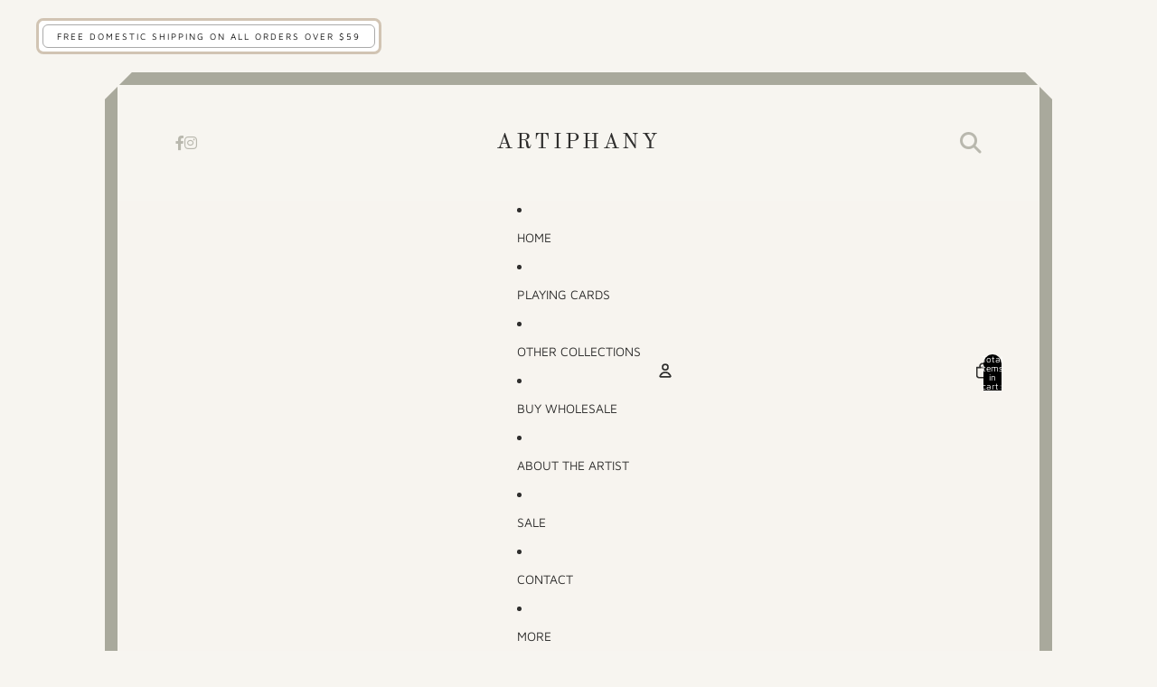

--- FILE ---
content_type: text/javascript
request_url: https://www.artiphany.com/cdn/shop/t/48/assets/predictive-search.js?v=137832452076185187601764174199
body_size: 1794
content:
(function(){const ThemeGlobal=window.Theme||{};let Component=ThemeGlobal.Component||window.Component;Component||(Component=class extends HTMLElement{constructor(){super(),this.refs={}}connectedCallback(){}disconnectedCallback(){}});const utilities=ThemeGlobal&&ThemeGlobal.utilities||window.ThemeUtilities||window,debounce=utilities&&utilities.debounce||(fn=>fn),onAnimationEnd=utilities&&utilities.onAnimationEnd||function(el,cb){!el||typeof cb!="function"||(el.addEventListener("animationend",cb,{once:!0}),setTimeout(cb,500))},prefersReducedMotion=utilities&&utilities.prefersReducedMotion||function(){return!1},onDocumentLoaded=utilities&&utilities.onDocumentLoaded||function(cb){document.readyState==="loading"?document.addEventListener("DOMContentLoaded",cb):cb()},sectionRenderer=ThemeGlobal.sectionRenderer||window.sectionRenderer||{getSectionHTML:()=>Promise.resolve(null)},morph=ThemeGlobal.morph||window.morph||function(el,html){el&&(el.innerHTML=html||"")},RecentlyViewed=ThemeGlobal.RecentlyViewed||window.RecentlyViewed||{getProducts:()=>[],clearProducts:()=>{}},DialogCloseEvent=ThemeGlobal.DialogCloseEvent||window.DialogCloseEvent||{eventName:"dialog-close"};class PredictiveSearchComponent extends Component{constructor(){super(),this.refs||(this.refs={}),this.requiredRefs=["searchInput","predictiveSearchResults","resetButton"],this._controller=new AbortController,this._activeFetch=null,this._isKeyboardNavigation=!1}get dialog(){return this.closest?this.closest("dialog-component"):null}connectedCallback(){super.connectedCallback&&super.connectedCallback();const dialog=this.dialog,{signal}=this._controller;try{this.refs&&this.refs.searchInput&&this.refs.searchInput.value&&this.refs.searchInput.value.length>0&&this._showResetButton()}catch{}dialog&&(document.addEventListener("keydown",this._handleKeyboardShortcut,{signal}),dialog.addEventListener(DialogCloseEvent.eventName,this._handleDialogClose,{signal}),this.addEventListener("click",this._handleModalClick,{signal})),onDocumentLoaded(()=>{try{this.resetSearch(!1)}catch{}})}_handleModalClick=event=>{const target=event.target;if(!(target instanceof HTMLButtonElement||target instanceof HTMLAnchorElement||target instanceof HTMLInputElement||target.closest&&(target.closest("button")||target.closest("a")||target.closest("input")))&&this.refs&&this.refs.searchInput)try{this.refs.searchInput.focus()}catch{}};disconnectedCallback(){super.disconnectedCallback&&super.disconnectedCallback();try{this._controller.abort()}catch{}}_handleKeyboardShortcut=event=>{event.metaKey&&event.key==="k"&&this.dialog&&typeof this.dialog.toggleDialog=="function"&&this.dialog.toggleDialog()};_handleDialogClose=()=>{this._resetSearch()};get _allResultsItems(){try{return Array.from(this.querySelectorAll(".predictive-search-results__wrapper-queries, .predictive-search-results__wrapper-products, .predictive-search-results__list")).flatMap(container=>container.classList.contains("predictive-search-results__wrapper-products")?Array.from(container.querySelectorAll(".predictive-search-results__card")):Array.from(container.querySelectorAll('[ref="resultsItems[]"], .predictive-search-results__card'))).filter(item=>item instanceof HTMLElement)}catch{return[]}}get _currentIndex(){try{return this._allResultsItems?.findIndex(item=>item.getAttribute("aria-selected")==="true")??-1}catch{return-1}}set _currentIndex(index){try{if(!this._allResultsItems?.length)return;this._allResultsItems.forEach(item=>item.classList.remove("keyboard-focus"));for(const[itemIndex,item]of this._allResultsItems.entries())itemIndex===index?(item.setAttribute("aria-selected","true"),this._isKeyboardNavigation&&item.classList.add("keyboard-focus"),item.scrollIntoView({behavior:prefersReducedMotion()?"instant":"smooth",block:"nearest"})):item.removeAttribute("aria-selected");this.refs&&this.refs.searchInput&&this.refs.searchInput.focus()}catch{}}get _currentItem(){try{return this._allResultsItems?.[this._currentIndex]}catch{return null}}onSearchKeyDown=event=>{if(event.key==="Escape"){this._resetSearch();return}if(!this._allResultsItems?.length||event.key==="ArrowLeft"||event.key==="ArrowRight")return;const currentIndex=this._currentIndex,totalItems=this._allResultsItems.length;switch(event.key){case"ArrowDown":this._isKeyboardNavigation=!0,event.preventDefault(),this._currentIndex=currentIndex<totalItems-1?currentIndex+1:0;break;case"Tab":this._isKeyboardNavigation=!0,event.preventDefault(),this._currentIndex=event.shiftKey?currentIndex>0?currentIndex-1:totalItems-1:currentIndex<totalItems-1?currentIndex+1:0;break;case"ArrowUp":this._isKeyboardNavigation=!0,event.preventDefault(),this._currentIndex=currentIndex>0?currentIndex-1:totalItems-1;break;case"Enter":{const singleResultContainer=this.refs.predictiveSearchResults&&this.refs.predictiveSearchResults.querySelector("[data-single-result-url]");if(singleResultContainer instanceof HTMLElement&&singleResultContainer.dataset.singleResultUrl){event.preventDefault(),window.location.href=singleResultContainer.dataset.singleResultUrl;return}if(this._currentIndex>=0)event.preventDefault(),this._currentItem?.querySelector("a")?.click();else{const searchUrl=new URL(ThemeGlobal.routes&&ThemeGlobal.routes.search_url||"/search",location.origin);searchUrl.searchParams.set("q",this.refs.searchInput&&this.refs.searchInput.value||""),window.location.href=searchUrl.toString()}break}}};clearRecentlyViewedProducts(event){event.stopPropagation(),RecentlyViewed.clearProducts();const{recentlyViewedItems,recentlyViewedTitle,recentlyViewedWrapper}=this.refs;[...recentlyViewedItems||[],...recentlyViewedTitle||[]].length!==0&&recentlyViewedWrapper&&(recentlyViewedWrapper.classList.add("removing"),onAnimationEnd(recentlyViewedWrapper,()=>recentlyViewedWrapper.remove()))}resetSearch=debounce((keepFocus=!0)=>{if(keepFocus&&this.refs&&this.refs.searchInput)try{this.refs.searchInput.focus()}catch{}this._resetSearch()},100);search=debounce(event=>{if(!event||!event.inputType)return;const searchTerm=this.refs.searchInput&&this.refs.searchInput.value.trim()||"";if(this._currentIndex=-1,!searchTerm.length){this._resetSearch();return}this._showResetButton(),this._getSearchResults(searchTerm)},200);_resetScrollPositions(){requestAnimationFrame(()=>{try{const resultsInner=this.refs.predictiveSearchResults&&this.refs.predictiveSearchResults.querySelector(".predictive-search-results__inner");resultsInner instanceof HTMLElement&&(resultsInner.scrollTop=0);const formContent=this.querySelector(".predictive-search-form__content");formContent instanceof HTMLElement&&(formContent.scrollTop=0)}catch{}})}async _getSearchResults(searchTerm){if(!this.dataset.sectionId)return;const url=new URL(ThemeGlobal.routes&&ThemeGlobal.routes.predictive_search_url||"/search/suggest.json",location.origin);url.searchParams.set("q",searchTerm),url.searchParams.set("resources[limit_scope]","each");const{predictiveSearchResults}=this.refs,abortController=this._createAbortController();sectionRenderer.getSectionHTML(this.dataset.sectionId,!1,url).then(resultsMarkup=>{resultsMarkup&&(abortController.signal.aborted||(morph(predictiveSearchResults,resultsMarkup),this._resetScrollPositions()))}).catch(error=>{if(!abortController.signal.aborted)throw error})}async _getRecentlyViewedProductsMarkup(){if(!this.dataset.sectionId)return null;const viewedProducts=RecentlyViewed.getProducts();if(viewedProducts.length===0)return null;const url=new URL(ThemeGlobal.routes&&ThemeGlobal.routes.search_url||"/search",location.origin);return url.searchParams.set("q",viewedProducts.map(id=>`id:${id}`).join(" OR ")),url.searchParams.set("resources[type]","product"),sectionRenderer.getSectionHTML(this.dataset.sectionId,!1,url)}_hideResetButton(){try{const resetButton=this.refs&&this.refs.resetButton||this.querySelector(".predictive-search__reset, .search-reset-button, [data-reset-search]");resetButton&&(resetButton.hidden=!0)}catch{}}_showResetButton(){try{const resetButton=this.refs&&this.refs.resetButton||this.querySelector(".predictive-search__reset, .search-reset-button, [data-reset-search]");resetButton&&(resetButton.hidden=!1)}catch{}}_createAbortController(){const abortController=new AbortController;if(this._activeFetch)try{this._activeFetch.abort()}catch{}return this._activeFetch=abortController,abortController}_resetSearch=async()=>{const{predictiveSearchResults,searchInput}=this.refs,emptySectionId="predictive-search-empty";this._currentIndex=-1,searchInput&&(searchInput.value=""),this._hideResetButton();const abortController=this._createAbortController(),url=new URL(window.location.href);url.searchParams.delete("page");const emptySectionMarkup=await sectionRenderer.getSectionHTML(emptySectionId,!1,url),parsedEmptySectionMarkup=new DOMParser().parseFromString(emptySectionMarkup,"text/html").querySelector(".predictive-search-empty-section");if(!parsedEmptySectionMarkup)throw new Error("No empty section markup found");if(RecentlyViewed.getProducts().length>0){const recentlyViewedMarkup=await this._getRecentlyViewedProductsMarkup();if(!recentlyViewedMarkup)return;const recentlyViewedProductsHtml=new DOMParser().parseFromString(recentlyViewedMarkup,"text/html").getElementById("predictive-search-products");if(!recentlyViewedProductsHtml)return;for(const child of recentlyViewedProductsHtml.children)child instanceof HTMLElement&&child.setAttribute("ref","recentlyViewedWrapper");const collectionElement=parsedEmptySectionMarkup.querySelector("#predictive-search-products");if(!collectionElement)return;collectionElement.prepend(...recentlyViewedProductsHtml.children)}abortController.signal.aborted||(morph(predictiveSearchResults,parsedEmptySectionMarkup),this._resetScrollPositions())}}customElements.get("predictive-search-component")||customElements.define("predictive-search-component",PredictiveSearchComponent)})();
//# sourceMappingURL=/cdn/shop/t/48/assets/predictive-search.js.map?v=137832452076185187601764174199
